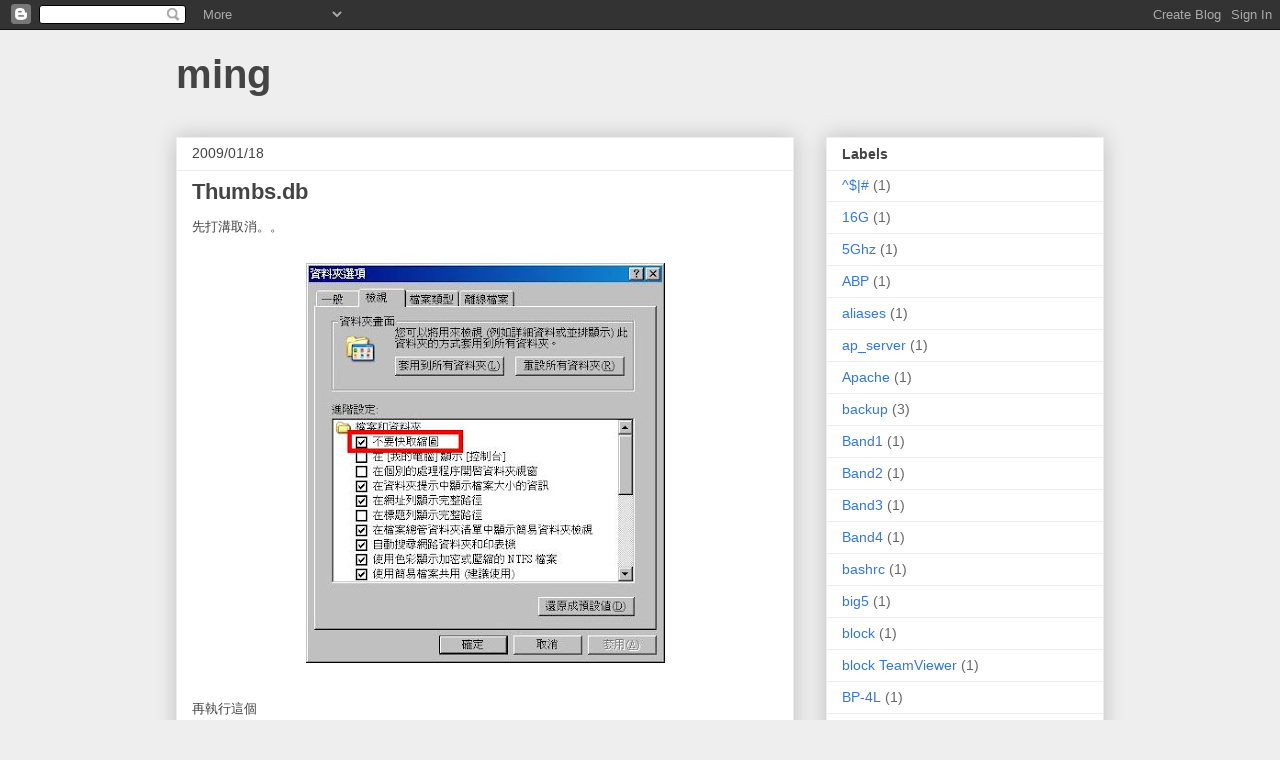

--- FILE ---
content_type: text/html; charset=UTF-8
request_url: http://blog.francischu.com/2009/01/
body_size: 12241
content:
<!DOCTYPE html>
<html class='v2' dir='ltr' lang='en'>
<head>
<link href='https://www.blogger.com/static/v1/widgets/335934321-css_bundle_v2.css' rel='stylesheet' type='text/css'/>
<meta content='width=1100' name='viewport'/>
<meta content='text/html; charset=UTF-8' http-equiv='Content-Type'/>
<meta content='blogger' name='generator'/>
<link href='http://blog.francischu.com/favicon.ico' rel='icon' type='image/x-icon'/>
<link href='http://blog.francischu.com/2009/01/' rel='canonical'/>
<link rel="alternate" type="application/atom+xml" title="ming - Atom" href="http://blog.francischu.com/feeds/posts/default" />
<link rel="alternate" type="application/rss+xml" title="ming - RSS" href="http://blog.francischu.com/feeds/posts/default?alt=rss" />
<link rel="service.post" type="application/atom+xml" title="ming - Atom" href="https://www.blogger.com/feeds/19728607/posts/default" />
<!--Can't find substitution for tag [blog.ieCssRetrofitLinks]-->
<meta content='http://blog.francischu.com/2009/01/' property='og:url'/>
<meta content='ming' property='og:title'/>
<meta content='' property='og:description'/>
<title>ming: January 2009</title>
<style id='page-skin-1' type='text/css'><!--
/*
-----------------------------------------------
Blogger Template Style
Name:     Awesome Inc.
Designer: Tina Chen
URL:      tinachen.org
----------------------------------------------- */
/* Content
----------------------------------------------- */
body {
font: normal normal 13px Arial, Tahoma, Helvetica, FreeSans, sans-serif;
color: #444444;
background: #eeeeee none repeat scroll top left;
}
html body .content-outer {
min-width: 0;
max-width: 100%;
width: 100%;
}
a:link {
text-decoration: none;
color: #3778cd;
}
a:visited {
text-decoration: none;
color: #4d469c;
}
a:hover {
text-decoration: underline;
color: #3778cd;
}
.body-fauxcolumn-outer .cap-top {
position: absolute;
z-index: 1;
height: 276px;
width: 100%;
background: transparent none repeat-x scroll top left;
_background-image: none;
}
/* Columns
----------------------------------------------- */
.content-inner {
padding: 0;
}
.header-inner .section {
margin: 0 16px;
}
.tabs-inner .section {
margin: 0 16px;
}
.main-inner {
padding-top: 30px;
}
.main-inner .column-center-inner,
.main-inner .column-left-inner,
.main-inner .column-right-inner {
padding: 0 5px;
}
*+html body .main-inner .column-center-inner {
margin-top: -30px;
}
#layout .main-inner .column-center-inner {
margin-top: 0;
}
/* Header
----------------------------------------------- */
.header-outer {
margin: 0 0 0 0;
background: transparent none repeat scroll 0 0;
}
.Header h1 {
font: normal bold 40px Arial, Tahoma, Helvetica, FreeSans, sans-serif;
color: #444444;
text-shadow: 0 0 -1px #000000;
}
.Header h1 a {
color: #444444;
}
.Header .description {
font: normal normal 14px Arial, Tahoma, Helvetica, FreeSans, sans-serif;
color: #444444;
}
.header-inner .Header .titlewrapper,
.header-inner .Header .descriptionwrapper {
padding-left: 0;
padding-right: 0;
margin-bottom: 0;
}
.header-inner .Header .titlewrapper {
padding-top: 22px;
}
/* Tabs
----------------------------------------------- */
.tabs-outer {
overflow: hidden;
position: relative;
background: #eeeeee url(http://www.blogblog.com/1kt/awesomeinc/tabs_gradient_light.png) repeat scroll 0 0;
}
#layout .tabs-outer {
overflow: visible;
}
.tabs-cap-top, .tabs-cap-bottom {
position: absolute;
width: 100%;
border-top: 1px solid #999999;
}
.tabs-cap-bottom {
bottom: 0;
}
.tabs-inner .widget li a {
display: inline-block;
margin: 0;
padding: .6em 1.5em;
font: normal bold 14px Arial, Tahoma, Helvetica, FreeSans, sans-serif;
color: #444444;
border-top: 1px solid #999999;
border-bottom: 1px solid #999999;
border-left: 1px solid #999999;
height: 16px;
line-height: 16px;
}
.tabs-inner .widget li:last-child a {
border-right: 1px solid #999999;
}
.tabs-inner .widget li.selected a, .tabs-inner .widget li a:hover {
background: #666666 url(http://www.blogblog.com/1kt/awesomeinc/tabs_gradient_light.png) repeat-x scroll 0 -100px;
color: #ffffff;
}
/* Headings
----------------------------------------------- */
h2 {
font: normal bold 14px Arial, Tahoma, Helvetica, FreeSans, sans-serif;
color: #444444;
}
/* Widgets
----------------------------------------------- */
.main-inner .section {
margin: 0 27px;
padding: 0;
}
.main-inner .column-left-outer,
.main-inner .column-right-outer {
margin-top: 0;
}
#layout .main-inner .column-left-outer,
#layout .main-inner .column-right-outer {
margin-top: 0;
}
.main-inner .column-left-inner,
.main-inner .column-right-inner {
background: transparent none repeat 0 0;
-moz-box-shadow: 0 0 0 rgba(0, 0, 0, .2);
-webkit-box-shadow: 0 0 0 rgba(0, 0, 0, .2);
-goog-ms-box-shadow: 0 0 0 rgba(0, 0, 0, .2);
box-shadow: 0 0 0 rgba(0, 0, 0, .2);
-moz-border-radius: 0;
-webkit-border-radius: 0;
-goog-ms-border-radius: 0;
border-radius: 0;
}
#layout .main-inner .column-left-inner,
#layout .main-inner .column-right-inner {
margin-top: 0;
}
.sidebar .widget {
font: normal normal 14px Arial, Tahoma, Helvetica, FreeSans, sans-serif;
color: #444444;
}
.sidebar .widget a:link {
color: #3778cd;
}
.sidebar .widget a:visited {
color: #4d469c;
}
.sidebar .widget a:hover {
color: #3778cd;
}
.sidebar .widget h2 {
text-shadow: 0 0 -1px #000000;
}
.main-inner .widget {
background-color: #ffffff;
border: 1px solid #eeeeee;
padding: 0 15px 15px;
margin: 20px -16px;
-moz-box-shadow: 0 0 20px rgba(0, 0, 0, .2);
-webkit-box-shadow: 0 0 20px rgba(0, 0, 0, .2);
-goog-ms-box-shadow: 0 0 20px rgba(0, 0, 0, .2);
box-shadow: 0 0 20px rgba(0, 0, 0, .2);
-moz-border-radius: 0;
-webkit-border-radius: 0;
-goog-ms-border-radius: 0;
border-radius: 0;
}
.main-inner .widget h2 {
margin: 0 -15px;
padding: .6em 15px .5em;
border-bottom: 1px solid transparent;
}
.footer-inner .widget h2 {
padding: 0 0 .4em;
border-bottom: 1px solid transparent;
}
.main-inner .widget h2 + div, .footer-inner .widget h2 + div {
border-top: 1px solid #eeeeee;
padding-top: 8px;
}
.main-inner .widget .widget-content {
margin: 0 -15px;
padding: 7px 15px 0;
}
.main-inner .widget ul, .main-inner .widget #ArchiveList ul.flat {
margin: -8px -15px 0;
padding: 0;
list-style: none;
}
.main-inner .widget #ArchiveList {
margin: -8px 0 0;
}
.main-inner .widget ul li, .main-inner .widget #ArchiveList ul.flat li {
padding: .5em 15px;
text-indent: 0;
color: #666666;
border-top: 1px solid #eeeeee;
border-bottom: 1px solid transparent;
}
.main-inner .widget #ArchiveList ul li {
padding-top: .25em;
padding-bottom: .25em;
}
.main-inner .widget ul li:first-child, .main-inner .widget #ArchiveList ul.flat li:first-child {
border-top: none;
}
.main-inner .widget ul li:last-child, .main-inner .widget #ArchiveList ul.flat li:last-child {
border-bottom: none;
}
.post-body {
position: relative;
}
.main-inner .widget .post-body ul {
padding: 0 2.5em;
margin: .5em 0;
list-style: disc;
}
.main-inner .widget .post-body ul li {
padding: 0.25em 0;
margin-bottom: .25em;
color: #444444;
border: none;
}
.footer-inner .widget ul {
padding: 0;
list-style: none;
}
.widget .zippy {
color: #666666;
}
/* Posts
----------------------------------------------- */
body .main-inner .Blog {
padding: 0;
margin-bottom: 1em;
background-color: transparent;
border: none;
-moz-box-shadow: 0 0 0 rgba(0, 0, 0, 0);
-webkit-box-shadow: 0 0 0 rgba(0, 0, 0, 0);
-goog-ms-box-shadow: 0 0 0 rgba(0, 0, 0, 0);
box-shadow: 0 0 0 rgba(0, 0, 0, 0);
}
.main-inner .section:last-child .Blog:last-child {
padding: 0;
margin-bottom: 1em;
}
.main-inner .widget h2.date-header {
margin: 0 -15px 1px;
padding: 0 0 0 0;
font: normal normal 14px Arial, Tahoma, Helvetica, FreeSans, sans-serif;
color: #444444;
background: transparent none no-repeat scroll top left;
border-top: 0 solid #eeeeee;
border-bottom: 1px solid transparent;
-moz-border-radius-topleft: 0;
-moz-border-radius-topright: 0;
-webkit-border-top-left-radius: 0;
-webkit-border-top-right-radius: 0;
border-top-left-radius: 0;
border-top-right-radius: 0;
position: static;
bottom: 100%;
right: 15px;
text-shadow: 0 0 -1px #000000;
}
.main-inner .widget h2.date-header span {
font: normal normal 14px Arial, Tahoma, Helvetica, FreeSans, sans-serif;
display: block;
padding: .5em 15px;
border-left: 0 solid #eeeeee;
border-right: 0 solid #eeeeee;
}
.date-outer {
position: relative;
margin: 30px 0 20px;
padding: 0 15px;
background-color: #ffffff;
border: 1px solid #eeeeee;
-moz-box-shadow: 0 0 20px rgba(0, 0, 0, .2);
-webkit-box-shadow: 0 0 20px rgba(0, 0, 0, .2);
-goog-ms-box-shadow: 0 0 20px rgba(0, 0, 0, .2);
box-shadow: 0 0 20px rgba(0, 0, 0, .2);
-moz-border-radius: 0;
-webkit-border-radius: 0;
-goog-ms-border-radius: 0;
border-radius: 0;
}
.date-outer:first-child {
margin-top: 0;
}
.date-outer:last-child {
margin-bottom: 20px;
-moz-border-radius-bottomleft: 0;
-moz-border-radius-bottomright: 0;
-webkit-border-bottom-left-radius: 0;
-webkit-border-bottom-right-radius: 0;
-goog-ms-border-bottom-left-radius: 0;
-goog-ms-border-bottom-right-radius: 0;
border-bottom-left-radius: 0;
border-bottom-right-radius: 0;
}
.date-posts {
margin: 0 -15px;
padding: 0 15px;
clear: both;
}
.post-outer, .inline-ad {
border-top: 1px solid #eeeeee;
margin: 0 -15px;
padding: 15px 15px;
}
.post-outer {
padding-bottom: 10px;
}
.post-outer:first-child {
padding-top: 0;
border-top: none;
}
.post-outer:last-child, .inline-ad:last-child {
border-bottom: none;
}
.post-body {
position: relative;
}
.post-body img {
padding: 8px;
background: transparent;
border: 1px solid transparent;
-moz-box-shadow: 0 0 0 rgba(0, 0, 0, .2);
-webkit-box-shadow: 0 0 0 rgba(0, 0, 0, .2);
box-shadow: 0 0 0 rgba(0, 0, 0, .2);
-moz-border-radius: 0;
-webkit-border-radius: 0;
border-radius: 0;
}
h3.post-title, h4 {
font: normal bold 22px Arial, Tahoma, Helvetica, FreeSans, sans-serif;
color: #444444;
}
h3.post-title a {
font: normal bold 22px Arial, Tahoma, Helvetica, FreeSans, sans-serif;
color: #444444;
}
h3.post-title a:hover {
color: #3778cd;
text-decoration: underline;
}
.post-header {
margin: 0 0 1em;
}
.post-body {
line-height: 1.4;
}
.post-outer h2 {
color: #444444;
}
.post-footer {
margin: 1.5em 0 0;
}
#blog-pager {
padding: 15px;
font-size: 120%;
background-color: #ffffff;
border: 1px solid #eeeeee;
-moz-box-shadow: 0 0 20px rgba(0, 0, 0, .2);
-webkit-box-shadow: 0 0 20px rgba(0, 0, 0, .2);
-goog-ms-box-shadow: 0 0 20px rgba(0, 0, 0, .2);
box-shadow: 0 0 20px rgba(0, 0, 0, .2);
-moz-border-radius: 0;
-webkit-border-radius: 0;
-goog-ms-border-radius: 0;
border-radius: 0;
-moz-border-radius-topleft: 0;
-moz-border-radius-topright: 0;
-webkit-border-top-left-radius: 0;
-webkit-border-top-right-radius: 0;
-goog-ms-border-top-left-radius: 0;
-goog-ms-border-top-right-radius: 0;
border-top-left-radius: 0;
border-top-right-radius-topright: 0;
margin-top: 1em;
}
.blog-feeds, .post-feeds {
margin: 1em 0;
text-align: center;
color: #444444;
}
.blog-feeds a, .post-feeds a {
color: #3778cd;
}
.blog-feeds a:visited, .post-feeds a:visited {
color: #4d469c;
}
.blog-feeds a:hover, .post-feeds a:hover {
color: #3778cd;
}
.post-outer .comments {
margin-top: 2em;
}
/* Comments
----------------------------------------------- */
.comments .comments-content .icon.blog-author {
background-repeat: no-repeat;
background-image: url([data-uri]);
}
.comments .comments-content .loadmore a {
border-top: 1px solid #999999;
border-bottom: 1px solid #999999;
}
.comments .continue {
border-top: 2px solid #999999;
}
/* Footer
----------------------------------------------- */
.footer-outer {
margin: -20px 0 -1px;
padding: 20px 0 0;
color: #444444;
overflow: hidden;
}
.footer-fauxborder-left {
border-top: 1px solid #eeeeee;
background: #ffffff none repeat scroll 0 0;
-moz-box-shadow: 0 0 20px rgba(0, 0, 0, .2);
-webkit-box-shadow: 0 0 20px rgba(0, 0, 0, .2);
-goog-ms-box-shadow: 0 0 20px rgba(0, 0, 0, .2);
box-shadow: 0 0 20px rgba(0, 0, 0, .2);
margin: 0 -20px;
}
/* Mobile
----------------------------------------------- */
body.mobile {
background-size: auto;
}
.mobile .body-fauxcolumn-outer {
background: transparent none repeat scroll top left;
}
*+html body.mobile .main-inner .column-center-inner {
margin-top: 0;
}
.mobile .main-inner .widget {
padding: 0 0 15px;
}
.mobile .main-inner .widget h2 + div,
.mobile .footer-inner .widget h2 + div {
border-top: none;
padding-top: 0;
}
.mobile .footer-inner .widget h2 {
padding: 0.5em 0;
border-bottom: none;
}
.mobile .main-inner .widget .widget-content {
margin: 0;
padding: 7px 0 0;
}
.mobile .main-inner .widget ul,
.mobile .main-inner .widget #ArchiveList ul.flat {
margin: 0 -15px 0;
}
.mobile .main-inner .widget h2.date-header {
right: 0;
}
.mobile .date-header span {
padding: 0.4em 0;
}
.mobile .date-outer:first-child {
margin-bottom: 0;
border: 1px solid #eeeeee;
-moz-border-radius-topleft: 0;
-moz-border-radius-topright: 0;
-webkit-border-top-left-radius: 0;
-webkit-border-top-right-radius: 0;
-goog-ms-border-top-left-radius: 0;
-goog-ms-border-top-right-radius: 0;
border-top-left-radius: 0;
border-top-right-radius: 0;
}
.mobile .date-outer {
border-color: #eeeeee;
border-width: 0 1px 1px;
}
.mobile .date-outer:last-child {
margin-bottom: 0;
}
.mobile .main-inner {
padding: 0;
}
.mobile .header-inner .section {
margin: 0;
}
.mobile .post-outer, .mobile .inline-ad {
padding: 5px 0;
}
.mobile .tabs-inner .section {
margin: 0 10px;
}
.mobile .main-inner .widget h2 {
margin: 0;
padding: 0;
}
.mobile .main-inner .widget h2.date-header span {
padding: 0;
}
.mobile .main-inner .widget .widget-content {
margin: 0;
padding: 7px 0 0;
}
.mobile #blog-pager {
border: 1px solid transparent;
background: #ffffff none repeat scroll 0 0;
}
.mobile .main-inner .column-left-inner,
.mobile .main-inner .column-right-inner {
background: transparent none repeat 0 0;
-moz-box-shadow: none;
-webkit-box-shadow: none;
-goog-ms-box-shadow: none;
box-shadow: none;
}
.mobile .date-posts {
margin: 0;
padding: 0;
}
.mobile .footer-fauxborder-left {
margin: 0;
border-top: inherit;
}
.mobile .main-inner .section:last-child .Blog:last-child {
margin-bottom: 0;
}
.mobile-index-contents {
color: #444444;
}
.mobile .mobile-link-button {
background: #3778cd url(http://www.blogblog.com/1kt/awesomeinc/tabs_gradient_light.png) repeat scroll 0 0;
}
.mobile-link-button a:link, .mobile-link-button a:visited {
color: #ffffff;
}
.mobile .tabs-inner .PageList .widget-content {
background: transparent;
border-top: 1px solid;
border-color: #999999;
color: #444444;
}
.mobile .tabs-inner .PageList .widget-content .pagelist-arrow {
border-left: 1px solid #999999;
}

--></style>
<style id='template-skin-1' type='text/css'><!--
body {
min-width: 960px;
}
.content-outer, .content-fauxcolumn-outer, .region-inner {
min-width: 960px;
max-width: 960px;
_width: 960px;
}
.main-inner .columns {
padding-left: 0;
padding-right: 310px;
}
.main-inner .fauxcolumn-center-outer {
left: 0;
right: 310px;
/* IE6 does not respect left and right together */
_width: expression(this.parentNode.offsetWidth -
parseInt("0") -
parseInt("310px") + 'px');
}
.main-inner .fauxcolumn-left-outer {
width: 0;
}
.main-inner .fauxcolumn-right-outer {
width: 310px;
}
.main-inner .column-left-outer {
width: 0;
right: 100%;
margin-left: -0;
}
.main-inner .column-right-outer {
width: 310px;
margin-right: -310px;
}
#layout {
min-width: 0;
}
#layout .content-outer {
min-width: 0;
width: 800px;
}
#layout .region-inner {
min-width: 0;
width: auto;
}
body#layout div.add_widget {
padding: 8px;
}
body#layout div.add_widget a {
margin-left: 32px;
}
--></style>
<link href='https://www.blogger.com/dyn-css/authorization.css?targetBlogID=19728607&amp;zx=9116c8f8-183e-4ac5-8f43-3e334f30a16d' media='none' onload='if(media!=&#39;all&#39;)media=&#39;all&#39;' rel='stylesheet'/><noscript><link href='https://www.blogger.com/dyn-css/authorization.css?targetBlogID=19728607&amp;zx=9116c8f8-183e-4ac5-8f43-3e334f30a16d' rel='stylesheet'/></noscript>
<meta name='google-adsense-platform-account' content='ca-host-pub-1556223355139109'/>
<meta name='google-adsense-platform-domain' content='blogspot.com'/>

</head>
<body class='loading variant-light'>
<div class='navbar section' id='navbar' name='Navbar'><div class='widget Navbar' data-version='1' id='Navbar1'><script type="text/javascript">
    function setAttributeOnload(object, attribute, val) {
      if(window.addEventListener) {
        window.addEventListener('load',
          function(){ object[attribute] = val; }, false);
      } else {
        window.attachEvent('onload', function(){ object[attribute] = val; });
      }
    }
  </script>
<div id="navbar-iframe-container"></div>
<script type="text/javascript" src="https://apis.google.com/js/platform.js"></script>
<script type="text/javascript">
      gapi.load("gapi.iframes:gapi.iframes.style.bubble", function() {
        if (gapi.iframes && gapi.iframes.getContext) {
          gapi.iframes.getContext().openChild({
              url: 'https://www.blogger.com/navbar/19728607?origin\x3dhttp://blog.francischu.com',
              where: document.getElementById("navbar-iframe-container"),
              id: "navbar-iframe"
          });
        }
      });
    </script><script type="text/javascript">
(function() {
var script = document.createElement('script');
script.type = 'text/javascript';
script.src = '//pagead2.googlesyndication.com/pagead/js/google_top_exp.js';
var head = document.getElementsByTagName('head')[0];
if (head) {
head.appendChild(script);
}})();
</script>
</div></div>
<div class='body-fauxcolumns'>
<div class='fauxcolumn-outer body-fauxcolumn-outer'>
<div class='cap-top'>
<div class='cap-left'></div>
<div class='cap-right'></div>
</div>
<div class='fauxborder-left'>
<div class='fauxborder-right'></div>
<div class='fauxcolumn-inner'>
</div>
</div>
<div class='cap-bottom'>
<div class='cap-left'></div>
<div class='cap-right'></div>
</div>
</div>
</div>
<div class='content'>
<div class='content-fauxcolumns'>
<div class='fauxcolumn-outer content-fauxcolumn-outer'>
<div class='cap-top'>
<div class='cap-left'></div>
<div class='cap-right'></div>
</div>
<div class='fauxborder-left'>
<div class='fauxborder-right'></div>
<div class='fauxcolumn-inner'>
</div>
</div>
<div class='cap-bottom'>
<div class='cap-left'></div>
<div class='cap-right'></div>
</div>
</div>
</div>
<div class='content-outer'>
<div class='content-cap-top cap-top'>
<div class='cap-left'></div>
<div class='cap-right'></div>
</div>
<div class='fauxborder-left content-fauxborder-left'>
<div class='fauxborder-right content-fauxborder-right'></div>
<div class='content-inner'>
<header>
<div class='header-outer'>
<div class='header-cap-top cap-top'>
<div class='cap-left'></div>
<div class='cap-right'></div>
</div>
<div class='fauxborder-left header-fauxborder-left'>
<div class='fauxborder-right header-fauxborder-right'></div>
<div class='region-inner header-inner'>
<div class='header section' id='header' name='Header'><div class='widget Header' data-version='1' id='Header1'>
<div id='header-inner'>
<div class='titlewrapper'>
<h1 class='title'>
<a href='http://blog.francischu.com/'>
ming
</a>
</h1>
</div>
<div class='descriptionwrapper'>
<p class='description'><span>
</span></p>
</div>
</div>
</div></div>
</div>
</div>
<div class='header-cap-bottom cap-bottom'>
<div class='cap-left'></div>
<div class='cap-right'></div>
</div>
</div>
</header>
<div class='tabs-outer'>
<div class='tabs-cap-top cap-top'>
<div class='cap-left'></div>
<div class='cap-right'></div>
</div>
<div class='fauxborder-left tabs-fauxborder-left'>
<div class='fauxborder-right tabs-fauxborder-right'></div>
<div class='region-inner tabs-inner'>
<div class='tabs no-items section' id='crosscol' name='Cross-Column'></div>
<div class='tabs no-items section' id='crosscol-overflow' name='Cross-Column 2'></div>
</div>
</div>
<div class='tabs-cap-bottom cap-bottom'>
<div class='cap-left'></div>
<div class='cap-right'></div>
</div>
</div>
<div class='main-outer'>
<div class='main-cap-top cap-top'>
<div class='cap-left'></div>
<div class='cap-right'></div>
</div>
<div class='fauxborder-left main-fauxborder-left'>
<div class='fauxborder-right main-fauxborder-right'></div>
<div class='region-inner main-inner'>
<div class='columns fauxcolumns'>
<div class='fauxcolumn-outer fauxcolumn-center-outer'>
<div class='cap-top'>
<div class='cap-left'></div>
<div class='cap-right'></div>
</div>
<div class='fauxborder-left'>
<div class='fauxborder-right'></div>
<div class='fauxcolumn-inner'>
</div>
</div>
<div class='cap-bottom'>
<div class='cap-left'></div>
<div class='cap-right'></div>
</div>
</div>
<div class='fauxcolumn-outer fauxcolumn-left-outer'>
<div class='cap-top'>
<div class='cap-left'></div>
<div class='cap-right'></div>
</div>
<div class='fauxborder-left'>
<div class='fauxborder-right'></div>
<div class='fauxcolumn-inner'>
</div>
</div>
<div class='cap-bottom'>
<div class='cap-left'></div>
<div class='cap-right'></div>
</div>
</div>
<div class='fauxcolumn-outer fauxcolumn-right-outer'>
<div class='cap-top'>
<div class='cap-left'></div>
<div class='cap-right'></div>
</div>
<div class='fauxborder-left'>
<div class='fauxborder-right'></div>
<div class='fauxcolumn-inner'>
</div>
</div>
<div class='cap-bottom'>
<div class='cap-left'></div>
<div class='cap-right'></div>
</div>
</div>
<!-- corrects IE6 width calculation -->
<div class='columns-inner'>
<div class='column-center-outer'>
<div class='column-center-inner'>
<div class='main section' id='main' name='Main'><div class='widget Blog' data-version='1' id='Blog1'>
<div class='blog-posts hfeed'>

          <div class="date-outer">
        
<h2 class='date-header'><span>2009/01/18</span></h2>

          <div class="date-posts">
        
<div class='post-outer'>
<div class='post hentry uncustomized-post-template' itemprop='blogPost' itemscope='itemscope' itemtype='http://schema.org/BlogPosting'>
<meta content='https://blogger.googleusercontent.com/img/b/R29vZ2xl/AVvXsEjs-udVofrBPNGZogiON47G7tsyqZd73rYzhqOPmJeTpKOQN8M0AeqiSBniysDTTCexZrLIdzg3eo0-iA1DMHeplFd8DXEGuFppkbudSUfvnrqMBpbEwX7BfBhxSDqIiS01xBBP/s400/2009-01-18_165635.jpg' itemprop='image_url'/>
<meta content='19728607' itemprop='blogId'/>
<meta content='421408291948634133' itemprop='postId'/>
<a name='421408291948634133'></a>
<h3 class='post-title entry-title' itemprop='name'>
<a href='http://blog.francischu.com/2009/01/thumbsdb.html'>Thumbs.db</a>
</h3>
<div class='post-header'>
<div class='post-header-line-1'></div>
</div>
<div class='post-body entry-content' id='post-body-421408291948634133' itemprop='description articleBody'>
先打溝取消&#12290;&#12290;<br /><br /><a href="https://blogger.googleusercontent.com/img/b/R29vZ2xl/AVvXsEjs-udVofrBPNGZogiON47G7tsyqZd73rYzhqOPmJeTpKOQN8M0AeqiSBniysDTTCexZrLIdzg3eo0-iA1DMHeplFd8DXEGuFppkbudSUfvnrqMBpbEwX7BfBhxSDqIiS01xBBP/s1600-h/2009-01-18_165635.jpg" onblur="try {parent.deselectBloggerImageGracefully();} catch(e) {}"><img alt="" border="0" id="BLOGGER_PHOTO_ID_5292557011244358658" src="https://blogger.googleusercontent.com/img/b/R29vZ2xl/AVvXsEjs-udVofrBPNGZogiON47G7tsyqZd73rYzhqOPmJeTpKOQN8M0AeqiSBniysDTTCexZrLIdzg3eo0-iA1DMHeplFd8DXEGuFppkbudSUfvnrqMBpbEwX7BfBhxSDqIiS01xBBP/s400/2009-01-18_165635.jpg" style="display:block; margin:0px auto 10px; text-align:center;cursor:pointer; cursor:hand;width: 359px; height: 400px;" /></a><br />再執行這個<br />有幾個槽就執行幾次<br />把C&#65306;改為硬碟代號<br /><br /><br />del c:Thumbs.db /f /s /q /a
<div style='clear: both;'></div>
</div>
<div class='post-footer'>
<div class='post-footer-line post-footer-line-1'>
<span class='post-author vcard'>
張貼者&#65306;
<span class='fn' itemprop='author' itemscope='itemscope' itemtype='http://schema.org/Person'>
<span itemprop='name'>ming</span>
</span>
</span>
<span class='post-timestamp'>
於
<meta content='http://blog.francischu.com/2009/01/thumbsdb.html' itemprop='url'/>
<a class='timestamp-link' href='http://blog.francischu.com/2009/01/thumbsdb.html' rel='bookmark' title='permanent link'><abbr class='published' itemprop='datePublished' title='2009-01-18T16:55:00+08:00'>16:55</abbr></a>
</span>
<span class='post-comment-link'>
<a class='comment-link' href='https://www.blogger.com/comment/fullpage/post/19728607/421408291948634133' onclick=''>
No comments:
  </a>
</span>
<span class='post-icons'>
<span class='item-control blog-admin pid-557334692'>
<a href='https://www.blogger.com/post-edit.g?blogID=19728607&postID=421408291948634133&from=pencil' title='Edit Post'>
<img alt='' class='icon-action' height='18' src='https://resources.blogblog.com/img/icon18_edit_allbkg.gif' width='18'/>
</a>
</span>
</span>
<div class='post-share-buttons goog-inline-block'>
</div>
</div>
<div class='post-footer-line post-footer-line-2'>
<span class='post-labels'>
</span>
</div>
<div class='post-footer-line post-footer-line-3'>
<span class='post-location'>
</span>
</div>
</div>
</div>
</div>

        </div></div>
      
</div>
<div class='blog-pager' id='blog-pager'>
<span id='blog-pager-newer-link'>
<a class='blog-pager-newer-link' href='http://blog.francischu.com/search?updated-max=2011-10-06T23:45:00%2B08:00&max-results=10&reverse-paginate=true' id='Blog1_blog-pager-newer-link' title='Newer Posts'>Newer Posts</a>
</span>
<span id='blog-pager-older-link'>
<a class='blog-pager-older-link' href='http://blog.francischu.com/search?updated-max=2009-01-18T16:55:00%2B08:00&max-results=10' id='Blog1_blog-pager-older-link' title='Older Posts'>Older Posts</a>
</span>
<a class='home-link' href='http://blog.francischu.com/'>Home</a>
</div>
<div class='clear'></div>
<div class='blog-feeds'>
<div class='feed-links'>
Subscribe to:
<a class='feed-link' href='http://blog.francischu.com/feeds/posts/default' target='_blank' type='application/atom+xml'>Comments (Atom)</a>
</div>
</div>
</div></div>
</div>
</div>
<div class='column-left-outer'>
<div class='column-left-inner'>
<aside>
</aside>
</div>
</div>
<div class='column-right-outer'>
<div class='column-right-inner'>
<aside>
<div class='sidebar section' id='sidebar-right-1'><div class='widget Label' data-version='1' id='Label1'>
<h2>Labels</h2>
<div class='widget-content list-label-widget-content'>
<ul>
<li>
<a dir='ltr' href='http://blog.francischu.com/search/label/%5E%24%7C%23'>^$|#</a>
<span dir='ltr'>(1)</span>
</li>
<li>
<a dir='ltr' href='http://blog.francischu.com/search/label/16G'>16G</a>
<span dir='ltr'>(1)</span>
</li>
<li>
<a dir='ltr' href='http://blog.francischu.com/search/label/5Ghz'>5Ghz</a>
<span dir='ltr'>(1)</span>
</li>
<li>
<a dir='ltr' href='http://blog.francischu.com/search/label/ABP'>ABP</a>
<span dir='ltr'>(1)</span>
</li>
<li>
<a dir='ltr' href='http://blog.francischu.com/search/label/aliases'>aliases</a>
<span dir='ltr'>(1)</span>
</li>
<li>
<a dir='ltr' href='http://blog.francischu.com/search/label/ap_server'>ap_server</a>
<span dir='ltr'>(1)</span>
</li>
<li>
<a dir='ltr' href='http://blog.francischu.com/search/label/Apache'>Apache</a>
<span dir='ltr'>(1)</span>
</li>
<li>
<a dir='ltr' href='http://blog.francischu.com/search/label/backup'>backup</a>
<span dir='ltr'>(3)</span>
</li>
<li>
<a dir='ltr' href='http://blog.francischu.com/search/label/Band1'>Band1</a>
<span dir='ltr'>(1)</span>
</li>
<li>
<a dir='ltr' href='http://blog.francischu.com/search/label/Band2'>Band2</a>
<span dir='ltr'>(1)</span>
</li>
<li>
<a dir='ltr' href='http://blog.francischu.com/search/label/Band3'>Band3</a>
<span dir='ltr'>(1)</span>
</li>
<li>
<a dir='ltr' href='http://blog.francischu.com/search/label/Band4'>Band4</a>
<span dir='ltr'>(1)</span>
</li>
<li>
<a dir='ltr' href='http://blog.francischu.com/search/label/bashrc'>bashrc</a>
<span dir='ltr'>(1)</span>
</li>
<li>
<a dir='ltr' href='http://blog.francischu.com/search/label/big5'>big5</a>
<span dir='ltr'>(1)</span>
</li>
<li>
<a dir='ltr' href='http://blog.francischu.com/search/label/block'>block</a>
<span dir='ltr'>(1)</span>
</li>
<li>
<a dir='ltr' href='http://blog.francischu.com/search/label/block%20TeamViewer'>block TeamViewer</a>
<span dir='ltr'>(1)</span>
</li>
<li>
<a dir='ltr' href='http://blog.francischu.com/search/label/BP-4L'>BP-4L</a>
<span dir='ltr'>(1)</span>
</li>
<li>
<a dir='ltr' href='http://blog.francischu.com/search/label/cacti'>cacti</a>
<span dir='ltr'>(2)</span>
</li>
<li>
<a dir='ltr' href='http://blog.francischu.com/search/label/cat'>cat</a>
<span dir='ltr'>(1)</span>
</li>
<li>
<a dir='ltr' href='http://blog.francischu.com/search/label/cdrom'>cdrom</a>
<span dir='ltr'>(1)</span>
</li>
<li>
<a dir='ltr' href='http://blog.francischu.com/search/label/centos'>centos</a>
<span dir='ltr'>(19)</span>
</li>
<li>
<a dir='ltr' href='http://blog.francischu.com/search/label/centos6'>centos6</a>
<span dir='ltr'>(2)</span>
</li>
<li>
<a dir='ltr' href='http://blog.francischu.com/search/label/centos7'>centos7</a>
<span dir='ltr'>(5)</span>
</li>
<li>
<a dir='ltr' href='http://blog.francischu.com/search/label/CGI'>CGI</a>
<span dir='ltr'>(1)</span>
</li>
<li>
<a dir='ltr' href='http://blog.francischu.com/search/label/CGI.pm'>CGI.pm</a>
<span dir='ltr'>(1)</span>
</li>
<li>
<a dir='ltr' href='http://blog.francischu.com/search/label/Cisco'>Cisco</a>
<span dir='ltr'>(1)</span>
</li>
<li>
<a dir='ltr' href='http://blog.francischu.com/search/label/clamav'>clamav</a>
<span dir='ltr'>(1)</span>
</li>
<li>
<a dir='ltr' href='http://blog.francischu.com/search/label/clamd'>clamd</a>
<span dir='ltr'>(1)</span>
</li>
<li>
<a dir='ltr' href='http://blog.francischu.com/search/label/cp'>cp</a>
<span dir='ltr'>(2)</span>
</li>
<li>
<a dir='ltr' href='http://blog.francischu.com/search/label/cvs'>cvs</a>
<span dir='ltr'>(2)</span>
</li>
<li>
<a dir='ltr' href='http://blog.francischu.com/search/label/cvs2git'>cvs2git</a>
<span dir='ltr'>(2)</span>
</li>
<li>
<a dir='ltr' href='http://blog.francischu.com/search/label/DB_CONFIG'>DB_CONFIG</a>
<span dir='ltr'>(1)</span>
</li>
<li>
<a dir='ltr' href='http://blog.francischu.com/search/label/DT-33'>DT-33</a>
<span dir='ltr'>(1)</span>
</li>
<li>
<a dir='ltr' href='http://blog.francischu.com/search/label/em0'>em0</a>
<span dir='ltr'>(1)</span>
</li>
<li>
<a dir='ltr' href='http://blog.francischu.com/search/label/esx'>esx</a>
<span dir='ltr'>(1)</span>
</li>
<li>
<a dir='ltr' href='http://blog.francischu.com/search/label/esxi'>esxi</a>
<span dir='ltr'>(2)</span>
</li>
<li>
<a dir='ltr' href='http://blog.francischu.com/search/label/eth'>eth</a>
<span dir='ltr'>(1)</span>
</li>
<li>
<a dir='ltr' href='http://blog.francischu.com/search/label/eth0'>eth0</a>
<span dir='ltr'>(1)</span>
</li>
<li>
<a dir='ltr' href='http://blog.francischu.com/search/label/find'>find</a>
<span dir='ltr'>(2)</span>
</li>
<li>
<a dir='ltr' href='http://blog.francischu.com/search/label/git'>git</a>
<span dir='ltr'>(2)</span>
</li>
<li>
<a dir='ltr' href='http://blog.francischu.com/search/label/grep'>grep</a>
<span dir='ltr'>(3)</span>
</li>
<li>
<a dir='ltr' href='http://blog.francischu.com/search/label/grep%20-Env'>grep -Env</a>
<span dir='ltr'>(1)</span>
</li>
<li>
<a dir='ltr' href='http://blog.francischu.com/search/label/HAproxy'>HAproxy</a>
<span dir='ltr'>(1)</span>
</li>
<li>
<a dir='ltr' href='http://blog.francischu.com/search/label/Hostname'>Hostname</a>
<span dir='ltr'>(1)</span>
</li>
<li>
<a dir='ltr' href='http://blog.francischu.com/search/label/HTML-Template'>HTML-Template</a>
<span dir='ltr'>(1)</span>
</li>
<li>
<a dir='ltr' href='http://blog.francischu.com/search/label/httpd'>httpd</a>
<span dir='ltr'>(1)</span>
</li>
<li>
<a dir='ltr' href='http://blog.francischu.com/search/label/Iconv.pm'>Iconv.pm</a>
<span dir='ltr'>(1)</span>
</li>
<li>
<a dir='ltr' href='http://blog.francischu.com/search/label/install'>install</a>
<span dir='ltr'>(4)</span>
</li>
<li>
<a dir='ltr' href='http://blog.francischu.com/search/label/IP'>IP</a>
<span dir='ltr'>(3)</span>
</li>
<li>
<a dir='ltr' href='http://blog.francischu.com/search/label/iptables'>iptables</a>
<span dir='ltr'>(2)</span>
</li>
<li>
<a dir='ltr' href='http://blog.francischu.com/search/label/LDAP'>LDAP</a>
<span dir='ltr'>(3)</span>
</li>
<li>
<a dir='ltr' href='http://blog.francischu.com/search/label/LDAP%20search'>LDAP search</a>
<span dir='ltr'>(1)</span>
</li>
<li>
<a dir='ltr' href='http://blog.francischu.com/search/label/LDAP%20%E6%8C%87%E4%BB%A4'>LDAP 指令</a>
<span dir='ltr'>(1)</span>
</li>
<li>
<a dir='ltr' href='http://blog.francischu.com/search/label/Linux'>Linux</a>
<span dir='ltr'>(33)</span>
</li>
<li>
<a dir='ltr' href='http://blog.francischu.com/search/label/log'>log</a>
<span dir='ltr'>(2)</span>
</li>
<li>
<a dir='ltr' href='http://blog.francischu.com/search/label/mail'>mail</a>
<span dir='ltr'>(1)</span>
</li>
<li>
<a dir='ltr' href='http://blog.francischu.com/search/label/mail%20group'>mail group</a>
<span dir='ltr'>(1)</span>
</li>
<li>
<a dir='ltr' href='http://blog.francischu.com/search/label/mailing%20list'>mailing list</a>
<span dir='ltr'>(1)</span>
</li>
<li>
<a dir='ltr' href='http://blog.francischu.com/search/label/mailserver'>mailserver</a>
<span dir='ltr'>(1)</span>
</li>
<li>
<a dir='ltr' href='http://blog.francischu.com/search/label/mailx'>mailx</a>
<span dir='ltr'>(1)</span>
</li>
<li>
<a dir='ltr' href='http://blog.francischu.com/search/label/missing'>missing</a>
<span dir='ltr'>(1)</span>
</li>
<li>
<a dir='ltr' href='http://blog.francischu.com/search/label/mitt'>mitt</a>
<span dir='ltr'>(1)</span>
</li>
<li>
<a dir='ltr' href='http://blog.francischu.com/search/label/monitor_server'>monitor_server</a>
<span dir='ltr'>(6)</span>
</li>
<li>
<a dir='ltr' href='http://blog.francischu.com/search/label/mount'>mount</a>
<span dir='ltr'>(1)</span>
</li>
<li>
<a dir='ltr' href='http://blog.francischu.com/search/label/MS-SQL%20server%202008'>MS-SQL server 2008</a>
<span dir='ltr'>(1)</span>
</li>
<li>
<a dir='ltr' href='http://blog.francischu.com/search/label/MySQL'>MySQL</a>
<span dir='ltr'>(2)</span>
</li>
<li>
<a dir='ltr' href='http://blog.francischu.com/search/label/mysqldump'>mysqldump</a>
<span dir='ltr'>(1)</span>
</li>
<li>
<a dir='ltr' href='http://blog.francischu.com/search/label/nagios'>nagios</a>
<span dir='ltr'>(2)</span>
</li>
<li>
<a dir='ltr' href='http://blog.francischu.com/search/label/Netgear'>Netgear</a>
<span dir='ltr'>(1)</span>
</li>
<li>
<a dir='ltr' href='http://blog.francischu.com/search/label/Netgear%20WNDA3100'>Netgear WNDA3100</a>
<span dir='ltr'>(1)</span>
</li>
<li>
<a dir='ltr' href='http://blog.francischu.com/search/label/Netgear%20WNDA3100v2'>Netgear WNDA3100v2</a>
<span dir='ltr'>(1)</span>
</li>
<li>
<a dir='ltr' href='http://blog.francischu.com/search/label/network'>network</a>
<span dir='ltr'>(1)</span>
</li>
<li>
<a dir='ltr' href='http://blog.francischu.com/search/label/New%20server'>New server</a>
<span dir='ltr'>(1)</span>
</li>
<li>
<a dir='ltr' href='http://blog.francischu.com/search/label/Nokia'>Nokia</a>
<span dir='ltr'>(1)</span>
</li>
<li>
<a dir='ltr' href='http://blog.francischu.com/search/label/Nokia%20E72'>Nokia E72</a>
<span dir='ltr'>(1)</span>
</li>
<li>
<a dir='ltr' href='http://blog.francischu.com/search/label/ntfs'>ntfs</a>
<span dir='ltr'>(1)</span>
</li>
<li>
<a dir='ltr' href='http://blog.francischu.com/search/label/NTP%20server'>NTP server</a>
<span dir='ltr'>(1)</span>
</li>
<li>
<a dir='ltr' href='http://blog.francischu.com/search/label/openwebmail'>openwebmail</a>
<span dir='ltr'>(2)</span>
</li>
<li>
<a dir='ltr' href='http://blog.francischu.com/search/label/PHP'>PHP</a>
<span dir='ltr'>(2)</span>
</li>
<li>
<a dir='ltr' href='http://blog.francischu.com/search/label/port%20mirror'>port mirror</a>
<span dir='ltr'>(1)</span>
</li>
<li>
<a dir='ltr' href='http://blog.francischu.com/search/label/postfix'>postfix</a>
<span dir='ltr'>(7)</span>
</li>
<li>
<a dir='ltr' href='http://blog.francischu.com/search/label/proxy'>proxy</a>
<span dir='ltr'>(1)</span>
</li>
<li>
<a dir='ltr' href='http://blog.francischu.com/search/label/rename'>rename</a>
<span dir='ltr'>(2)</span>
</li>
<li>
<a dir='ltr' href='http://blog.francischu.com/search/label/restaart'>restaart</a>
<span dir='ltr'>(2)</span>
</li>
<li>
<a dir='ltr' href='http://blog.francischu.com/search/label/RHEL%20EPEL%20Repo'>RHEL EPEL Repo</a>
<span dir='ltr'>(1)</span>
</li>
<li>
<a dir='ltr' href='http://blog.francischu.com/search/label/rsyslog'>rsyslog</a>
<span dir='ltr'>(1)</span>
</li>
<li>
<a dir='ltr' href='http://blog.francischu.com/search/label/Ruckus'>Ruckus</a>
<span dir='ltr'>(1)</span>
</li>
<li>
<a dir='ltr' href='http://blog.francischu.com/search/label/samba'>samba</a>
<span dir='ltr'>(3)</span>
</li>
<li>
<a dir='ltr' href='http://blog.francischu.com/search/label/samba4'>samba4</a>
<span dir='ltr'>(1)</span>
</li>
<li>
<a dir='ltr' href='http://blog.francischu.com/search/label/SanDisk'>SanDisk</a>
<span dir='ltr'>(1)</span>
</li>
<li>
<a dir='ltr' href='http://blog.francischu.com/search/label/SAPIDO'>SAPIDO</a>
<span dir='ltr'>(1)</span>
</li>
<li>
<a dir='ltr' href='http://blog.francischu.com/search/label/search'>search</a>
<span dir='ltr'>(1)</span>
</li>
<li>
<a dir='ltr' href='http://blog.francischu.com/search/label/SJ2000'>SJ2000</a>
<span dir='ltr'>(1)</span>
</li>
<li>
<a dir='ltr' href='http://blog.francischu.com/search/label/smb'>smb</a>
<span dir='ltr'>(1)</span>
</li>
<li>
<a dir='ltr' href='http://blog.francischu.com/search/label/smokeping'>smokeping</a>
<span dir='ltr'>(1)</span>
</li>
<li>
<a dir='ltr' href='http://blog.francischu.com/search/label/smokeping_v2.6.9'>smokeping_v2.6.9</a>
<span dir='ltr'>(1)</span>
</li>
<li>
<a dir='ltr' href='http://blog.francischu.com/search/label/snmp'>snmp</a>
<span dir='ltr'>(3)</span>
</li>
<li>
<a dir='ltr' href='http://blog.francischu.com/search/label/Spamassassin'>Spamassassin</a>
<span dir='ltr'>(1)</span>
</li>
<li>
<a dir='ltr' href='http://blog.francischu.com/search/label/spine'>spine</a>
<span dir='ltr'>(1)</span>
</li>
<li>
<a dir='ltr' href='http://blog.francischu.com/search/label/squid'>squid</a>
<span dir='ltr'>(1)</span>
</li>
<li>
<a dir='ltr' href='http://blog.francischu.com/search/label/SSH'>SSH</a>
<span dir='ltr'>(1)</span>
</li>
<li>
<a dir='ltr' href='http://blog.francischu.com/search/label/SSL'>SSL</a>
<span dir='ltr'>(1)</span>
</li>
<li>
<a dir='ltr' href='http://blog.francischu.com/search/label/swap'>swap</a>
<span dir='ltr'>(1)</span>
</li>
<li>
<a dir='ltr' href='http://blog.francischu.com/search/label/switch'>switch</a>
<span dir='ltr'>(1)</span>
</li>
<li>
<a dir='ltr' href='http://blog.francischu.com/search/label/tar'>tar</a>
<span dir='ltr'>(1)</span>
</li>
<li>
<a dir='ltr' href='http://blog.francischu.com/search/label/TeamViewer'>TeamViewer</a>
<span dir='ltr'>(1)</span>
</li>
<li>
<a dir='ltr' href='http://blog.francischu.com/search/label/template'>template</a>
<span dir='ltr'>(2)</span>
</li>
<li>
<a dir='ltr' href='http://blog.francischu.com/search/label/time'>time</a>
<span dir='ltr'>(1)</span>
</li>
<li>
<a dir='ltr' href='http://blog.francischu.com/search/label/traceroute'>traceroute</a>
<span dir='ltr'>(1)</span>
</li>
<li>
<a dir='ltr' href='http://blog.francischu.com/search/label/U3'>U3</a>
<span dir='ltr'>(1)</span>
</li>
<li>
<a dir='ltr' href='http://blog.francischu.com/search/label/ubuntu'>ubuntu</a>
<span dir='ltr'>(1)</span>
</li>
<li>
<a dir='ltr' href='http://blog.francischu.com/search/label/usbdisk'>usbdisk</a>
<span dir='ltr'>(2)</span>
</li>
<li>
<a dir='ltr' href='http://blog.francischu.com/search/label/usb%E6%BA%AB%E5%BA%A6%E8%A8%88'>usb溫度計</a>
<span dir='ltr'>(1)</span>
</li>
<li>
<a dir='ltr' href='http://blog.francischu.com/search/label/VM'>VM</a>
<span dir='ltr'>(3)</span>
</li>
<li>
<a dir='ltr' href='http://blog.francischu.com/search/label/VMware'>VMware</a>
<span dir='ltr'>(1)</span>
</li>
<li>
<a dir='ltr' href='http://blog.francischu.com/search/label/VMware%20vSphere%20CLI'>VMware vSphere CLI</a>
<span dir='ltr'>(1)</span>
</li>
<li>
<a dir='ltr' href='http://blog.francischu.com/search/label/vsftp'>vsftp</a>
<span dir='ltr'>(1)</span>
</li>
<li>
<a dir='ltr' href='http://blog.francischu.com/search/label/wget'>wget</a>
<span dir='ltr'>(1)</span>
</li>
<li>
<a dir='ltr' href='http://blog.francischu.com/search/label/wifi'>wifi</a>
<span dir='ltr'>(1)</span>
</li>
<li>
<a dir='ltr' href='http://blog.francischu.com/search/label/WNDA3100'>WNDA3100</a>
<span dir='ltr'>(1)</span>
</li>
<li>
<a dir='ltr' href='http://blog.francischu.com/search/label/WNDA3100v2'>WNDA3100v2</a>
<span dir='ltr'>(1)</span>
</li>
<li>
<a dir='ltr' href='http://blog.francischu.com/search/label/yum'>yum</a>
<span dir='ltr'>(1)</span>
</li>
<li>
<a dir='ltr' href='http://blog.francischu.com/search/label/%E5%82%BB%E5%A4%9A'>傻多</a>
<span dir='ltr'>(1)</span>
</li>
<li>
<a dir='ltr' href='http://blog.francischu.com/search/label/%E6%8E%92%E9%99%A4%E6%AA%94%E6%A1%88'>排除檔案</a>
<span dir='ltr'>(1)</span>
</li>
<li>
<a dir='ltr' href='http://blog.francischu.com/search/label/%E9%9A%A8%E8%BA%AB%E7%A2%9F'>隨身碟</a>
<span dir='ltr'>(1)</span>
</li>
</ul>
<div class='clear'></div>
</div>
</div><div class='widget PopularPosts' data-version='1' id='PopularPosts1'>
<h2>Popular Posts</h2>
<div class='widget-content popular-posts'>
<ul>
<li>
<div class='item-content'>
<div class='item-title'><a href='http://blog.francischu.com/2013/07/usb-linux.html'>USB 溫度計 + Linux </a></div>
<div class='item-snippet'>http://www.infiniteloop.co.jp/blog/2012/10/linuxthermometer/   USB 溫度計</div>
</div>
<div style='clear: both;'></div>
</li>
<li>
<div class='item-content'>
<div class='item-title'><a href='http://blog.francischu.com/2011/10/centos-install-apache.html'>CentOS install Apache</a></div>
<div class='item-snippet'>&#160;yum -y install httpd</div>
</div>
<div style='clear: both;'></div>
</li>
<li>
<div class='item-content'>
<div class='item-title'><a href='http://blog.francischu.com/2012/10/blog-post.html'>&#8206;[筆記]</a></div>
<div class='item-snippet'>&#8206;[筆記] ESXI RAM與其他SERVER RAM對調後 部分VM開不起來... &#65288;開機到某些程序會卡住 進入single user mode後關閉該程序後可開機進入登入畫面但無法登入&#65289; telnet server 22 通的   ssh server 22 無回應 解法&#65306;關...</div>
</div>
<div style='clear: both;'></div>
</li>
<li>
<div class='item-content'>
<div class='item-title'><a href='http://blog.francischu.com/2013/07/cat-config-out-put-as-file.html'>cat config out put as file</a></div>
<div class='item-snippet'>cat anaconda-ks.cfg |grep -Env &quot;^$|#&quot; &gt; log</div>
</div>
<div style='clear: both;'></div>
</li>
<li>
<div class='item-content'>
<div class='item-title'><a href='http://blog.francischu.com/2013/04/running-yum-complete-transaction-first.html'>running yum-complete-transaction first</a></div>
<div class='item-snippet'>    There are unfinished transactions remaining. You might consider running yum-complete-transaction first to finish them. The program yum-c...</div>
</div>
<div style='clear: both;'></div>
</li>
</ul>
<div class='clear'></div>
</div>
</div><div class='widget Stats' data-version='1' id='Stats1'>
<h2>Total Pageviews</h2>
<div class='widget-content'>
<div id='Stats1_content' style='display: none;'>
<script src='https://www.gstatic.com/charts/loader.js' type='text/javascript'></script>
<span id='Stats1_sparklinespan' style='display:inline-block; width:75px; height:30px'></span>
<span class='counter-wrapper text-counter-wrapper' id='Stats1_totalCount'>
</span>
<div class='clear'></div>
</div>
</div>
</div><div class='widget BlogArchive' data-version='1' id='BlogArchive1'>
<h2>Blog Archive</h2>
<div class='widget-content'>
<div id='ArchiveList'>
<div id='BlogArchive1_ArchiveList'>
<ul class='hierarchy'>
<li class='archivedate collapsed'>
<a class='toggle' href='javascript:void(0)'>
<span class='zippy'>

        &#9658;&#160;
      
</span>
</a>
<a class='post-count-link' href='http://blog.francischu.com/2017/'>
2017
</a>
<span class='post-count' dir='ltr'>(1)</span>
<ul class='hierarchy'>
<li class='archivedate collapsed'>
<a class='toggle' href='javascript:void(0)'>
<span class='zippy'>

        &#9658;&#160;
      
</span>
</a>
<a class='post-count-link' href='http://blog.francischu.com/2017/09/'>
September
</a>
<span class='post-count' dir='ltr'>(1)</span>
</li>
</ul>
</li>
</ul>
<ul class='hierarchy'>
<li class='archivedate collapsed'>
<a class='toggle' href='javascript:void(0)'>
<span class='zippy'>

        &#9658;&#160;
      
</span>
</a>
<a class='post-count-link' href='http://blog.francischu.com/2016/'>
2016
</a>
<span class='post-count' dir='ltr'>(2)</span>
<ul class='hierarchy'>
<li class='archivedate collapsed'>
<a class='toggle' href='javascript:void(0)'>
<span class='zippy'>

        &#9658;&#160;
      
</span>
</a>
<a class='post-count-link' href='http://blog.francischu.com/2016/01/'>
January
</a>
<span class='post-count' dir='ltr'>(2)</span>
</li>
</ul>
</li>
</ul>
<ul class='hierarchy'>
<li class='archivedate collapsed'>
<a class='toggle' href='javascript:void(0)'>
<span class='zippy'>

        &#9658;&#160;
      
</span>
</a>
<a class='post-count-link' href='http://blog.francischu.com/2015/'>
2015
</a>
<span class='post-count' dir='ltr'>(8)</span>
<ul class='hierarchy'>
<li class='archivedate collapsed'>
<a class='toggle' href='javascript:void(0)'>
<span class='zippy'>

        &#9658;&#160;
      
</span>
</a>
<a class='post-count-link' href='http://blog.francischu.com/2015/11/'>
November
</a>
<span class='post-count' dir='ltr'>(2)</span>
</li>
</ul>
<ul class='hierarchy'>
<li class='archivedate collapsed'>
<a class='toggle' href='javascript:void(0)'>
<span class='zippy'>

        &#9658;&#160;
      
</span>
</a>
<a class='post-count-link' href='http://blog.francischu.com/2015/04/'>
April
</a>
<span class='post-count' dir='ltr'>(2)</span>
</li>
</ul>
<ul class='hierarchy'>
<li class='archivedate collapsed'>
<a class='toggle' href='javascript:void(0)'>
<span class='zippy'>

        &#9658;&#160;
      
</span>
</a>
<a class='post-count-link' href='http://blog.francischu.com/2015/03/'>
March
</a>
<span class='post-count' dir='ltr'>(2)</span>
</li>
</ul>
<ul class='hierarchy'>
<li class='archivedate collapsed'>
<a class='toggle' href='javascript:void(0)'>
<span class='zippy'>

        &#9658;&#160;
      
</span>
</a>
<a class='post-count-link' href='http://blog.francischu.com/2015/02/'>
February
</a>
<span class='post-count' dir='ltr'>(2)</span>
</li>
</ul>
</li>
</ul>
<ul class='hierarchy'>
<li class='archivedate collapsed'>
<a class='toggle' href='javascript:void(0)'>
<span class='zippy'>

        &#9658;&#160;
      
</span>
</a>
<a class='post-count-link' href='http://blog.francischu.com/2014/'>
2014
</a>
<span class='post-count' dir='ltr'>(4)</span>
<ul class='hierarchy'>
<li class='archivedate collapsed'>
<a class='toggle' href='javascript:void(0)'>
<span class='zippy'>

        &#9658;&#160;
      
</span>
</a>
<a class='post-count-link' href='http://blog.francischu.com/2014/12/'>
December
</a>
<span class='post-count' dir='ltr'>(1)</span>
</li>
</ul>
<ul class='hierarchy'>
<li class='archivedate collapsed'>
<a class='toggle' href='javascript:void(0)'>
<span class='zippy'>

        &#9658;&#160;
      
</span>
</a>
<a class='post-count-link' href='http://blog.francischu.com/2014/11/'>
November
</a>
<span class='post-count' dir='ltr'>(1)</span>
</li>
</ul>
<ul class='hierarchy'>
<li class='archivedate collapsed'>
<a class='toggle' href='javascript:void(0)'>
<span class='zippy'>

        &#9658;&#160;
      
</span>
</a>
<a class='post-count-link' href='http://blog.francischu.com/2014/02/'>
February
</a>
<span class='post-count' dir='ltr'>(1)</span>
</li>
</ul>
<ul class='hierarchy'>
<li class='archivedate collapsed'>
<a class='toggle' href='javascript:void(0)'>
<span class='zippy'>

        &#9658;&#160;
      
</span>
</a>
<a class='post-count-link' href='http://blog.francischu.com/2014/01/'>
January
</a>
<span class='post-count' dir='ltr'>(1)</span>
</li>
</ul>
</li>
</ul>
<ul class='hierarchy'>
<li class='archivedate collapsed'>
<a class='toggle' href='javascript:void(0)'>
<span class='zippy'>

        &#9658;&#160;
      
</span>
</a>
<a class='post-count-link' href='http://blog.francischu.com/2013/'>
2013
</a>
<span class='post-count' dir='ltr'>(21)</span>
<ul class='hierarchy'>
<li class='archivedate collapsed'>
<a class='toggle' href='javascript:void(0)'>
<span class='zippy'>

        &#9658;&#160;
      
</span>
</a>
<a class='post-count-link' href='http://blog.francischu.com/2013/12/'>
December
</a>
<span class='post-count' dir='ltr'>(4)</span>
</li>
</ul>
<ul class='hierarchy'>
<li class='archivedate collapsed'>
<a class='toggle' href='javascript:void(0)'>
<span class='zippy'>

        &#9658;&#160;
      
</span>
</a>
<a class='post-count-link' href='http://blog.francischu.com/2013/11/'>
November
</a>
<span class='post-count' dir='ltr'>(3)</span>
</li>
</ul>
<ul class='hierarchy'>
<li class='archivedate collapsed'>
<a class='toggle' href='javascript:void(0)'>
<span class='zippy'>

        &#9658;&#160;
      
</span>
</a>
<a class='post-count-link' href='http://blog.francischu.com/2013/10/'>
October
</a>
<span class='post-count' dir='ltr'>(2)</span>
</li>
</ul>
<ul class='hierarchy'>
<li class='archivedate collapsed'>
<a class='toggle' href='javascript:void(0)'>
<span class='zippy'>

        &#9658;&#160;
      
</span>
</a>
<a class='post-count-link' href='http://blog.francischu.com/2013/08/'>
August
</a>
<span class='post-count' dir='ltr'>(4)</span>
</li>
</ul>
<ul class='hierarchy'>
<li class='archivedate collapsed'>
<a class='toggle' href='javascript:void(0)'>
<span class='zippy'>

        &#9658;&#160;
      
</span>
</a>
<a class='post-count-link' href='http://blog.francischu.com/2013/07/'>
July
</a>
<span class='post-count' dir='ltr'>(6)</span>
</li>
</ul>
<ul class='hierarchy'>
<li class='archivedate collapsed'>
<a class='toggle' href='javascript:void(0)'>
<span class='zippy'>

        &#9658;&#160;
      
</span>
</a>
<a class='post-count-link' href='http://blog.francischu.com/2013/04/'>
April
</a>
<span class='post-count' dir='ltr'>(1)</span>
</li>
</ul>
<ul class='hierarchy'>
<li class='archivedate collapsed'>
<a class='toggle' href='javascript:void(0)'>
<span class='zippy'>

        &#9658;&#160;
      
</span>
</a>
<a class='post-count-link' href='http://blog.francischu.com/2013/02/'>
February
</a>
<span class='post-count' dir='ltr'>(1)</span>
</li>
</ul>
</li>
</ul>
<ul class='hierarchy'>
<li class='archivedate collapsed'>
<a class='toggle' href='javascript:void(0)'>
<span class='zippy'>

        &#9658;&#160;
      
</span>
</a>
<a class='post-count-link' href='http://blog.francischu.com/2012/'>
2012
</a>
<span class='post-count' dir='ltr'>(27)</span>
<ul class='hierarchy'>
<li class='archivedate collapsed'>
<a class='toggle' href='javascript:void(0)'>
<span class='zippy'>

        &#9658;&#160;
      
</span>
</a>
<a class='post-count-link' href='http://blog.francischu.com/2012/11/'>
November
</a>
<span class='post-count' dir='ltr'>(2)</span>
</li>
</ul>
<ul class='hierarchy'>
<li class='archivedate collapsed'>
<a class='toggle' href='javascript:void(0)'>
<span class='zippy'>

        &#9658;&#160;
      
</span>
</a>
<a class='post-count-link' href='http://blog.francischu.com/2012/10/'>
October
</a>
<span class='post-count' dir='ltr'>(1)</span>
</li>
</ul>
<ul class='hierarchy'>
<li class='archivedate collapsed'>
<a class='toggle' href='javascript:void(0)'>
<span class='zippy'>

        &#9658;&#160;
      
</span>
</a>
<a class='post-count-link' href='http://blog.francischu.com/2012/08/'>
August
</a>
<span class='post-count' dir='ltr'>(1)</span>
</li>
</ul>
<ul class='hierarchy'>
<li class='archivedate collapsed'>
<a class='toggle' href='javascript:void(0)'>
<span class='zippy'>

        &#9658;&#160;
      
</span>
</a>
<a class='post-count-link' href='http://blog.francischu.com/2012/07/'>
July
</a>
<span class='post-count' dir='ltr'>(5)</span>
</li>
</ul>
<ul class='hierarchy'>
<li class='archivedate collapsed'>
<a class='toggle' href='javascript:void(0)'>
<span class='zippy'>

        &#9658;&#160;
      
</span>
</a>
<a class='post-count-link' href='http://blog.francischu.com/2012/04/'>
April
</a>
<span class='post-count' dir='ltr'>(8)</span>
</li>
</ul>
<ul class='hierarchy'>
<li class='archivedate collapsed'>
<a class='toggle' href='javascript:void(0)'>
<span class='zippy'>

        &#9658;&#160;
      
</span>
</a>
<a class='post-count-link' href='http://blog.francischu.com/2012/03/'>
March
</a>
<span class='post-count' dir='ltr'>(2)</span>
</li>
</ul>
<ul class='hierarchy'>
<li class='archivedate collapsed'>
<a class='toggle' href='javascript:void(0)'>
<span class='zippy'>

        &#9658;&#160;
      
</span>
</a>
<a class='post-count-link' href='http://blog.francischu.com/2012/02/'>
February
</a>
<span class='post-count' dir='ltr'>(2)</span>
</li>
</ul>
<ul class='hierarchy'>
<li class='archivedate collapsed'>
<a class='toggle' href='javascript:void(0)'>
<span class='zippy'>

        &#9658;&#160;
      
</span>
</a>
<a class='post-count-link' href='http://blog.francischu.com/2012/01/'>
January
</a>
<span class='post-count' dir='ltr'>(6)</span>
</li>
</ul>
</li>
</ul>
<ul class='hierarchy'>
<li class='archivedate collapsed'>
<a class='toggle' href='javascript:void(0)'>
<span class='zippy'>

        &#9658;&#160;
      
</span>
</a>
<a class='post-count-link' href='http://blog.francischu.com/2011/'>
2011
</a>
<span class='post-count' dir='ltr'>(38)</span>
<ul class='hierarchy'>
<li class='archivedate collapsed'>
<a class='toggle' href='javascript:void(0)'>
<span class='zippy'>

        &#9658;&#160;
      
</span>
</a>
<a class='post-count-link' href='http://blog.francischu.com/2011/12/'>
December
</a>
<span class='post-count' dir='ltr'>(6)</span>
</li>
</ul>
<ul class='hierarchy'>
<li class='archivedate collapsed'>
<a class='toggle' href='javascript:void(0)'>
<span class='zippy'>

        &#9658;&#160;
      
</span>
</a>
<a class='post-count-link' href='http://blog.francischu.com/2011/11/'>
November
</a>
<span class='post-count' dir='ltr'>(3)</span>
</li>
</ul>
<ul class='hierarchy'>
<li class='archivedate collapsed'>
<a class='toggle' href='javascript:void(0)'>
<span class='zippy'>

        &#9658;&#160;
      
</span>
</a>
<a class='post-count-link' href='http://blog.francischu.com/2011/10/'>
October
</a>
<span class='post-count' dir='ltr'>(24)</span>
</li>
</ul>
<ul class='hierarchy'>
<li class='archivedate collapsed'>
<a class='toggle' href='javascript:void(0)'>
<span class='zippy'>

        &#9658;&#160;
      
</span>
</a>
<a class='post-count-link' href='http://blog.francischu.com/2011/06/'>
June
</a>
<span class='post-count' dir='ltr'>(1)</span>
</li>
</ul>
<ul class='hierarchy'>
<li class='archivedate collapsed'>
<a class='toggle' href='javascript:void(0)'>
<span class='zippy'>

        &#9658;&#160;
      
</span>
</a>
<a class='post-count-link' href='http://blog.francischu.com/2011/04/'>
April
</a>
<span class='post-count' dir='ltr'>(4)</span>
</li>
</ul>
</li>
</ul>
<ul class='hierarchy'>
<li class='archivedate collapsed'>
<a class='toggle' href='javascript:void(0)'>
<span class='zippy'>

        &#9658;&#160;
      
</span>
</a>
<a class='post-count-link' href='http://blog.francischu.com/2010/'>
2010
</a>
<span class='post-count' dir='ltr'>(1)</span>
<ul class='hierarchy'>
<li class='archivedate collapsed'>
<a class='toggle' href='javascript:void(0)'>
<span class='zippy'>

        &#9658;&#160;
      
</span>
</a>
<a class='post-count-link' href='http://blog.francischu.com/2010/04/'>
April
</a>
<span class='post-count' dir='ltr'>(1)</span>
</li>
</ul>
</li>
</ul>
<ul class='hierarchy'>
<li class='archivedate expanded'>
<a class='toggle' href='javascript:void(0)'>
<span class='zippy toggle-open'>

        &#9660;&#160;
      
</span>
</a>
<a class='post-count-link' href='http://blog.francischu.com/2009/'>
2009
</a>
<span class='post-count' dir='ltr'>(4)</span>
<ul class='hierarchy'>
<li class='archivedate collapsed'>
<a class='toggle' href='javascript:void(0)'>
<span class='zippy'>

        &#9658;&#160;
      
</span>
</a>
<a class='post-count-link' href='http://blog.francischu.com/2009/09/'>
September
</a>
<span class='post-count' dir='ltr'>(1)</span>
</li>
</ul>
<ul class='hierarchy'>
<li class='archivedate collapsed'>
<a class='toggle' href='javascript:void(0)'>
<span class='zippy'>

        &#9658;&#160;
      
</span>
</a>
<a class='post-count-link' href='http://blog.francischu.com/2009/05/'>
May
</a>
<span class='post-count' dir='ltr'>(1)</span>
</li>
</ul>
<ul class='hierarchy'>
<li class='archivedate collapsed'>
<a class='toggle' href='javascript:void(0)'>
<span class='zippy'>

        &#9658;&#160;
      
</span>
</a>
<a class='post-count-link' href='http://blog.francischu.com/2009/03/'>
March
</a>
<span class='post-count' dir='ltr'>(1)</span>
</li>
</ul>
<ul class='hierarchy'>
<li class='archivedate expanded'>
<a class='toggle' href='javascript:void(0)'>
<span class='zippy toggle-open'>

        &#9660;&#160;
      
</span>
</a>
<a class='post-count-link' href='http://blog.francischu.com/2009/01/'>
January
</a>
<span class='post-count' dir='ltr'>(1)</span>
<ul class='posts'>
<li><a href='http://blog.francischu.com/2009/01/thumbsdb.html'>Thumbs.db</a></li>
</ul>
</li>
</ul>
</li>
</ul>
<ul class='hierarchy'>
<li class='archivedate collapsed'>
<a class='toggle' href='javascript:void(0)'>
<span class='zippy'>

        &#9658;&#160;
      
</span>
</a>
<a class='post-count-link' href='http://blog.francischu.com/2007/'>
2007
</a>
<span class='post-count' dir='ltr'>(2)</span>
<ul class='hierarchy'>
<li class='archivedate collapsed'>
<a class='toggle' href='javascript:void(0)'>
<span class='zippy'>

        &#9658;&#160;
      
</span>
</a>
<a class='post-count-link' href='http://blog.francischu.com/2007/12/'>
December
</a>
<span class='post-count' dir='ltr'>(1)</span>
</li>
</ul>
<ul class='hierarchy'>
<li class='archivedate collapsed'>
<a class='toggle' href='javascript:void(0)'>
<span class='zippy'>

        &#9658;&#160;
      
</span>
</a>
<a class='post-count-link' href='http://blog.francischu.com/2007/11/'>
November
</a>
<span class='post-count' dir='ltr'>(1)</span>
</li>
</ul>
</li>
</ul>
</div>
</div>
<div class='clear'></div>
</div>
</div></div>
<table border='0' cellpadding='0' cellspacing='0' class='section-columns columns-2'>
<tbody>
<tr>
<td class='first columns-cell'>
<div class='sidebar section' id='sidebar-right-2-1'><div class='widget HTML' data-version='1' id='HTML2'>
<div class='widget-content'>
<script type="text/javascript">
var gaJsHost = (("https:" == document.location.protocol) ? "https://ssl." : "http://www.");
document.write(unescape("%3Cscript src='" + gaJsHost + "google-analytics.com/ga.js' type='text/javascript'%3E%3C/script%3E"));
</script>
<script type="text/javascript">
var pageTracker = _gat._getTracker("UA-1688082-6");
pageTracker._initData();
pageTracker._trackPageview();
</script>
</div>
<div class='clear'></div>
</div></div>
</td>
<td class='columns-cell'>
<div class='sidebar section' id='sidebar-right-2-2'><div class='widget HTML' data-version='1' id='HTML1'>
<div class='widget-content'>
<script src="http://cjh829-easy-read-more.googlecode.com/files/jquery-1.2.1.pack.js" type="text/javascript"></script>
<script src="http://cjh829-easy-read-more.googlecode.com/files/cjh829-easy-read-more-2.1.0.js" type="text/javascript"></script>
<script>
EasyReadMoreSettings.Enabled = true;
EasyReadMoreSettings.Read_More_Mode = 'mix';
EasyReadMoreSettings.Mode_Auto_MaxLine = 3;
EasyReadMoreSettings.Mode_Custom_Tag_Type = 'text';
EasyReadMoreSettings.Mode_Custom_Tag_Expr = '##ReadMore##';
EasyReadMoreSettings.Link_Style = 'directlink';
EasyReadMoreSettings.Link_Text = '...繼續閱讀';
EasyReadMoreSettings.Link_Text_title = '繼續閱讀';
EasyReadMoreSettings.Collapse_Link_Text = '顯示摘要...';
EasyReadMoreSettings.Collapse_Link_Text_title = '顯示摘要';
EasyReadMoreSettings.Collapse_MoveToEnd = false;
EasyReadMoreSettings.Index_Page_Style = 'abstract';
EasyReadMoreSettings.Tag_Page_Style = 'title';
EasyReadMoreSettings.Archive_Page_Style = 'title';
EasyReadMoreSettings.Controller_Enabled = true;
EasyReadMoreSettings.Controller_Default_Position = true;
EasyReadMoreSettings.Controller_Splitter = ' | ';
EasyReadMoreSettings.Controller_Full_Text = '完整';
EasyReadMoreSettings.Controller_Abstract_Text = '摘要';
EasyReadMoreSettings.Controller_Title_Text = '標題';
EasyReadMoreSettings.ShowFullPost_Tag = '##ShowAll##';
</script>
<script>EasyReadMore.main()</script>
</div>
<div class='clear'></div>
</div></div>
</td>
</tr>
</tbody>
</table>
<div class='sidebar no-items section' id='sidebar-right-3'></div>
</aside>
</div>
</div>
</div>
<div style='clear: both'></div>
<!-- columns -->
</div>
<!-- main -->
</div>
</div>
<div class='main-cap-bottom cap-bottom'>
<div class='cap-left'></div>
<div class='cap-right'></div>
</div>
</div>
<footer>
<div class='footer-outer'>
<div class='footer-cap-top cap-top'>
<div class='cap-left'></div>
<div class='cap-right'></div>
</div>
<div class='fauxborder-left footer-fauxborder-left'>
<div class='fauxborder-right footer-fauxborder-right'></div>
<div class='region-inner footer-inner'>
<div class='foot no-items section' id='footer-1'></div>
<table border='0' cellpadding='0' cellspacing='0' class='section-columns columns-2'>
<tbody>
<tr>
<td class='first columns-cell'>
<div class='foot no-items section' id='footer-2-1'></div>
</td>
<td class='columns-cell'>
<div class='foot no-items section' id='footer-2-2'></div>
</td>
</tr>
</tbody>
</table>
<!-- outside of the include in order to lock Attribution widget -->
<div class='foot section' id='footer-3' name='Footer'><div class='widget Attribution' data-version='1' id='Attribution1'>
<div class='widget-content' style='text-align: center;'>
Awesome Inc. theme. Powered by <a href='https://www.blogger.com' target='_blank'>Blogger</a>.
</div>
<div class='clear'></div>
</div></div>
</div>
</div>
<div class='footer-cap-bottom cap-bottom'>
<div class='cap-left'></div>
<div class='cap-right'></div>
</div>
</div>
</footer>
<!-- content -->
</div>
</div>
<div class='content-cap-bottom cap-bottom'>
<div class='cap-left'></div>
<div class='cap-right'></div>
</div>
</div>
</div>
<script type='text/javascript'>
    window.setTimeout(function() {
        document.body.className = document.body.className.replace('loading', '');
      }, 10);
  </script>

<script type="text/javascript" src="https://www.blogger.com/static/v1/widgets/2028843038-widgets.js"></script>
<script type='text/javascript'>
window['__wavt'] = 'AOuZoY70v0QqtHo7MxQ3_jVG1iWf3H0N6w:1768874911468';_WidgetManager._Init('//www.blogger.com/rearrange?blogID\x3d19728607','//blog.francischu.com/2009/01/','19728607');
_WidgetManager._SetDataContext([{'name': 'blog', 'data': {'blogId': '19728607', 'title': 'ming', 'url': 'http://blog.francischu.com/2009/01/', 'canonicalUrl': 'http://blog.francischu.com/2009/01/', 'homepageUrl': 'http://blog.francischu.com/', 'searchUrl': 'http://blog.francischu.com/search', 'canonicalHomepageUrl': 'http://blog.francischu.com/', 'blogspotFaviconUrl': 'http://blog.francischu.com/favicon.ico', 'bloggerUrl': 'https://www.blogger.com', 'hasCustomDomain': true, 'httpsEnabled': false, 'enabledCommentProfileImages': false, 'gPlusViewType': 'FILTERED_POSTMOD', 'adultContent': false, 'analyticsAccountNumber': '', 'encoding': 'UTF-8', 'locale': 'en', 'localeUnderscoreDelimited': 'en', 'languageDirection': 'ltr', 'isPrivate': false, 'isMobile': false, 'isMobileRequest': false, 'mobileClass': '', 'isPrivateBlog': false, 'isDynamicViewsAvailable': true, 'feedLinks': '\x3clink rel\x3d\x22alternate\x22 type\x3d\x22application/atom+xml\x22 title\x3d\x22ming - Atom\x22 href\x3d\x22http://blog.francischu.com/feeds/posts/default\x22 /\x3e\n\x3clink rel\x3d\x22alternate\x22 type\x3d\x22application/rss+xml\x22 title\x3d\x22ming - RSS\x22 href\x3d\x22http://blog.francischu.com/feeds/posts/default?alt\x3drss\x22 /\x3e\n\x3clink rel\x3d\x22service.post\x22 type\x3d\x22application/atom+xml\x22 title\x3d\x22ming - Atom\x22 href\x3d\x22https://www.blogger.com/feeds/19728607/posts/default\x22 /\x3e\n', 'meTag': '', 'adsenseHostId': 'ca-host-pub-1556223355139109', 'adsenseHasAds': false, 'adsenseAutoAds': false, 'boqCommentIframeForm': true, 'loginRedirectParam': '', 'isGoogleEverywhereLinkTooltipEnabled': true, 'view': '', 'dynamicViewsCommentsSrc': '//www.blogblog.com/dynamicviews/4224c15c4e7c9321/js/comments.js', 'dynamicViewsScriptSrc': '//www.blogblog.com/dynamicviews/6e0d22adcfa5abea', 'plusOneApiSrc': 'https://apis.google.com/js/platform.js', 'disableGComments': true, 'interstitialAccepted': false, 'sharing': {'platforms': [{'name': 'Get link', 'key': 'link', 'shareMessage': 'Get link', 'target': ''}, {'name': 'Facebook', 'key': 'facebook', 'shareMessage': 'Share to Facebook', 'target': 'facebook'}, {'name': 'BlogThis!', 'key': 'blogThis', 'shareMessage': 'BlogThis!', 'target': 'blog'}, {'name': 'X', 'key': 'twitter', 'shareMessage': 'Share to X', 'target': 'twitter'}, {'name': 'Pinterest', 'key': 'pinterest', 'shareMessage': 'Share to Pinterest', 'target': 'pinterest'}, {'name': 'Email', 'key': 'email', 'shareMessage': 'Email', 'target': 'email'}], 'disableGooglePlus': true, 'googlePlusShareButtonWidth': 0, 'googlePlusBootstrap': '\x3cscript type\x3d\x22text/javascript\x22\x3ewindow.___gcfg \x3d {\x27lang\x27: \x27en\x27};\x3c/script\x3e'}, 'hasCustomJumpLinkMessage': false, 'jumpLinkMessage': 'Read more', 'pageType': 'archive', 'pageName': 'January 2009', 'pageTitle': 'ming: January 2009'}}, {'name': 'features', 'data': {}}, {'name': 'messages', 'data': {'edit': 'Edit', 'linkCopiedToClipboard': 'Link copied to clipboard!', 'ok': 'Ok', 'postLink': 'Post Link'}}, {'name': 'template', 'data': {'name': 'Awesome Inc.', 'localizedName': 'Awesome Inc.', 'isResponsive': false, 'isAlternateRendering': false, 'isCustom': false, 'variant': 'light', 'variantId': 'light'}}, {'name': 'view', 'data': {'classic': {'name': 'classic', 'url': '?view\x3dclassic'}, 'flipcard': {'name': 'flipcard', 'url': '?view\x3dflipcard'}, 'magazine': {'name': 'magazine', 'url': '?view\x3dmagazine'}, 'mosaic': {'name': 'mosaic', 'url': '?view\x3dmosaic'}, 'sidebar': {'name': 'sidebar', 'url': '?view\x3dsidebar'}, 'snapshot': {'name': 'snapshot', 'url': '?view\x3dsnapshot'}, 'timeslide': {'name': 'timeslide', 'url': '?view\x3dtimeslide'}, 'isMobile': false, 'title': 'ming', 'description': '', 'url': 'http://blog.francischu.com/2009/01/', 'type': 'feed', 'isSingleItem': false, 'isMultipleItems': true, 'isError': false, 'isPage': false, 'isPost': false, 'isHomepage': false, 'isArchive': true, 'isLabelSearch': false, 'archive': {'year': 2009, 'month': 1, 'rangeMessage': 'Showing posts from January, 2009'}}}]);
_WidgetManager._RegisterWidget('_NavbarView', new _WidgetInfo('Navbar1', 'navbar', document.getElementById('Navbar1'), {}, 'displayModeFull'));
_WidgetManager._RegisterWidget('_HeaderView', new _WidgetInfo('Header1', 'header', document.getElementById('Header1'), {}, 'displayModeFull'));
_WidgetManager._RegisterWidget('_BlogView', new _WidgetInfo('Blog1', 'main', document.getElementById('Blog1'), {'cmtInteractionsEnabled': false}, 'displayModeFull'));
_WidgetManager._RegisterWidget('_LabelView', new _WidgetInfo('Label1', 'sidebar-right-1', document.getElementById('Label1'), {}, 'displayModeFull'));
_WidgetManager._RegisterWidget('_PopularPostsView', new _WidgetInfo('PopularPosts1', 'sidebar-right-1', document.getElementById('PopularPosts1'), {}, 'displayModeFull'));
_WidgetManager._RegisterWidget('_StatsView', new _WidgetInfo('Stats1', 'sidebar-right-1', document.getElementById('Stats1'), {'title': 'Total Pageviews', 'showGraphicalCounter': false, 'showAnimatedCounter': false, 'showSparkline': true, 'statsUrl': '//blog.francischu.com/b/stats?style\x3dBLACK_TRANSPARENT\x26timeRange\x3dALL_TIME\x26token\x3dAPq4FmAGuJDyztSE2aQ_JVmwwLiZg2hnsclEOzygGgq5_Gov0FGzVH9Dz4p7rL0FJfMZQpVcF1kJLd5YSU9ED2X96HwHwLcFiQ'}, 'displayModeFull'));
_WidgetManager._RegisterWidget('_BlogArchiveView', new _WidgetInfo('BlogArchive1', 'sidebar-right-1', document.getElementById('BlogArchive1'), {'languageDirection': 'ltr', 'loadingMessage': 'Loading\x26hellip;'}, 'displayModeFull'));
_WidgetManager._RegisterWidget('_HTMLView', new _WidgetInfo('HTML2', 'sidebar-right-2-1', document.getElementById('HTML2'), {}, 'displayModeFull'));
_WidgetManager._RegisterWidget('_HTMLView', new _WidgetInfo('HTML1', 'sidebar-right-2-2', document.getElementById('HTML1'), {}, 'displayModeFull'));
_WidgetManager._RegisterWidget('_AttributionView', new _WidgetInfo('Attribution1', 'footer-3', document.getElementById('Attribution1'), {}, 'displayModeFull'));
</script>
</body>
</html>

--- FILE ---
content_type: text/html; charset=UTF-8
request_url: http://blog.francischu.com/b/stats?style=BLACK_TRANSPARENT&timeRange=ALL_TIME&token=APq4FmAGuJDyztSE2aQ_JVmwwLiZg2hnsclEOzygGgq5_Gov0FGzVH9Dz4p7rL0FJfMZQpVcF1kJLd5YSU9ED2X96HwHwLcFiQ
body_size: 260
content:
{"total":1593000,"sparklineOptions":{"backgroundColor":{"fillOpacity":0.1,"fill":"#000000"},"series":[{"areaOpacity":0.3,"color":"#202020"}]},"sparklineData":[[0,64],[1,38],[2,44],[3,50],[4,34],[5,29],[6,24],[7,31],[8,28],[9,21],[10,89],[11,38],[12,25],[13,35],[14,45],[15,96],[16,36],[17,48],[18,45],[19,28],[20,19],[21,25],[22,35],[23,35],[24,24],[25,29],[26,20],[27,25],[28,30],[29,5]],"nextTickMs":1800000}